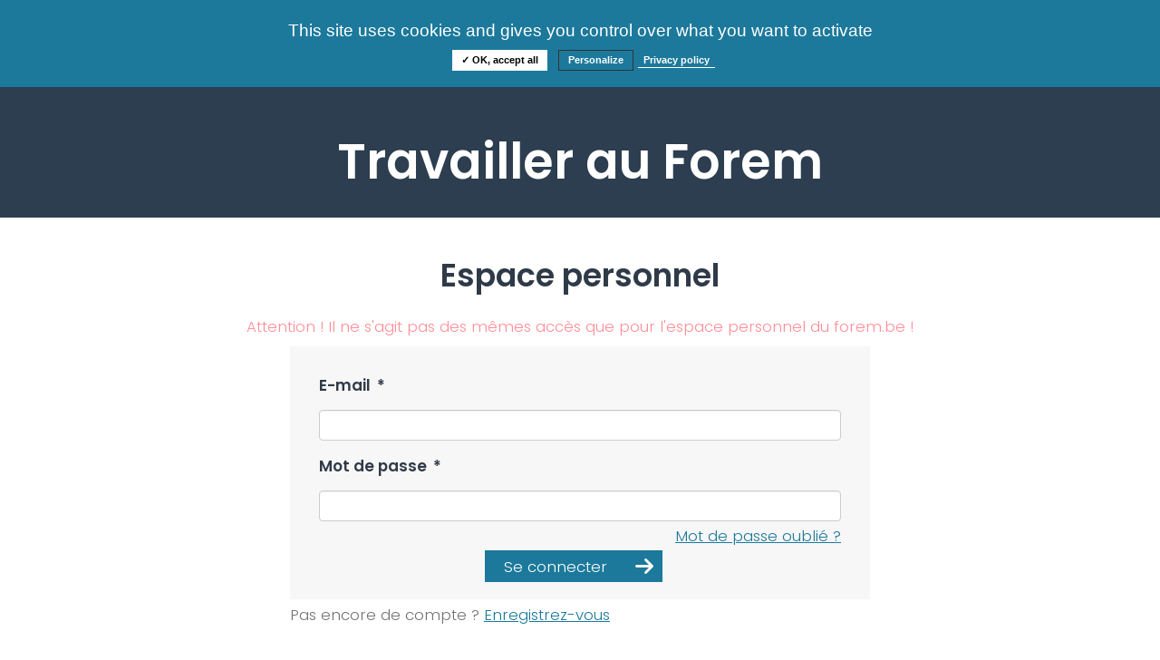

--- FILE ---
content_type: text/html;charset=UTF-8
request_url: https://travailler-au-forem.leforem.be/eGRHForem/login/;jsessionid=009869E7403AD96833B85FF93CD66F60
body_size: 18099
content:
<?xml version="1.0" encoding="UTF-8" ?>
<!DOCTYPE html>
<html xmlns="http://www.w3.org/1999/xhtml"><head id="j_idt2">
		<meta http-equiv="X-UA-Compatible" content="IE=Edge,chrome=1" /><script type="text/javascript" src="/eGRHForem/javax.faces.resource/jquery/jquery.js.xhtml;jsessionid=66A6183BC132CF47C9851EEC31E70C4E?ln=primefaces&amp;v=6.2"></script><link type="text/css" rel="stylesheet" href="/eGRHForem/javax.faces.resource/theme.css.xhtml?ln=primefaces-aristo" /><link type="text/css" rel="stylesheet" href="/eGRHForem/javax.faces.resource/reset.css.xhtml;jsessionid=66A6183BC132CF47C9851EEC31E70C4E?ln=css" /><link type="text/css" rel="stylesheet" href="/eGRHForem/javax.faces.resource/jquery/jquery-ui.css.xhtml;jsessionid=66A6183BC132CF47C9851EEC31E70C4E?ln=css" /><link type="text/css" rel="stylesheet" href="/eGRHForem/javax.faces.resource/bootstrap/bootstrap.min.css.xhtml;jsessionid=66A6183BC132CF47C9851EEC31E70C4E?ln=css" /><link type="text/css" rel="stylesheet" href="/eGRHForem/javax.faces.resource/tarteaucitron/tarteaucitron-forem.css.xhtml;jsessionid=66A6183BC132CF47C9851EEC31E70C4E?ln=css" /><link type="text/css" rel="stylesheet" href="/eGRHForem/javax.faces.resource/components.css.xhtml;jsessionid=66A6183BC132CF47C9851EEC31E70C4E?ln=primefaces&amp;v=6.2" /><script type="text/javascript" src="/eGRHForem/javax.faces.resource/jquery/jquery-plugins.js.xhtml;jsessionid=66A6183BC132CF47C9851EEC31E70C4E?ln=primefaces&amp;v=6.2"></script><script type="text/javascript" src="/eGRHForem/javax.faces.resource/core.js.xhtml;jsessionid=66A6183BC132CF47C9851EEC31E70C4E?ln=primefaces&amp;v=6.2"></script><script type="text/javascript" src="/eGRHForem/javax.faces.resource/components.js.xhtml;jsessionid=66A6183BC132CF47C9851EEC31E70C4E?ln=primefaces&amp;v=6.2"></script><link type="text/css" rel="stylesheet" href="/eGRHForem/javax.faces.resource/appStyleIE.css.xhtml;jsessionid=66A6183BC132CF47C9851EEC31E70C4E?ln=css" /><link type="text/css" rel="stylesheet" href="/eGRHForem/javax.faces.resource/appStyle-out.css.xhtml;jsessionid=66A6183BC132CF47C9851EEC31E70C4E?ln=css" /><link type="text/css" rel="stylesheet" href="/eGRHForem/javax.faces.resource/appStyle.css.xhtml;jsessionid=66A6183BC132CF47C9851EEC31E70C4E?ln=css" /><script type="text/javascript">if(window.PrimeFaces){PrimeFaces.settings.locale='fr';}</script>

	
	<script type="text/javascript" src="/eGRHForem/resources/tarteaucitron/tarteaucitron.js"></script>
	<script type="text/javascript">
		tarteaucitron.init({
			"privacyUrl": "https://www.leforem.be/vie-privee.html", /* Privacy policy url */

			"hashtag": "#tarteaucitron", /* Open the panel with this hashtag */
			"cookieName": "tarteaucitron", /* Cookie name */

			"orientation": "top", /* Banner position (top - bottom) */
			"showAlertSmall": false, /* Show the small banner on bottom right */
			"cookieslist": true, /* Show the cookie list */

			"adblocker": false, /* Show a Warning if an adblocker is detected */
			"AcceptAllCta" : true, /* Show the accept all button when highPrivacy on */
			"highPrivacy": true, /* Disable auto consent */
			"handleBrowserDNTRequest": false, /* If Do Not Track == 1, disallow all */

			"removeCredit": false, /* Remove credit link */
			"moreInfoLink": true, /* Show more info link */
			"useExternalCss": true, /* If false, the tarteaucitron.css file will be loaded */

			//"cookieDomain": ".my-multisite-domaine.fr", /* Shared cookie for multisite */

			"readmoreLink": "http://tarteaucitron.io/fr/service/gtag/", /* Change the default readmore link */

			"mandatory": false /* Show a message about mandatory cookies */
		});
	</script>
	

	<title>Connexion - Portail Candidat Forem</title>
	
	<meta http-equiv="Content-Type" content="text/html; charset=UTF-8" />
	<meta name="viewport" content="width=device-width, initial-scale=1, maximum-scale=1, user-scalable=no" />
	
	<meta http-equiv="Expires" content="0" />
	<meta http-equiv="Pragma" content="no-cache" />
	<meta http-equiv="Cache-Control" content="no-cache" />
	<meta http-equiv="Cache-Control" content="private" />
	<meta http-equiv="Cache-Control" content="no-store" />
	<meta http-equiv="Cache-Control" content="max-stale=0" />

	<meta name="author" content="afelio SA" />
	
	<link rel="icon" href="/eGRHForem/resources/images/favicon.ico" /></head><body><span id="growl"></span><script id="growl_s" type="text/javascript">$(function(){PrimeFaces.cw("Growl","widget_growl",{id:"growl",sticky:false,life:6000,escape:true,keepAlive:false,msgs:[]});});</script><!--[if lte IE 9]><![endif]-->
	
	
	<div id="wrapper">
<form id="headerFormId" name="headerFormId" method="post" action="/eGRHForem/login/;jsessionid=66A6183BC132CF47C9851EEC31E70C4E" enctype="application/x-www-form-urlencoded">
<input type="hidden" name="headerFormId" value="headerFormId" />


		<div class="headerFirstLine wrappedContent-6 row">
			<div class="headerLogo">
				<a href="http://www.leforem.be" class=""><img src="/eGRHForem/javax.faces.resource/logo_blanc.svg.xhtml;jsessionid=66A6183BC132CF47C9851EEC31E70C4E?ln=images" class="headerLogoImage" />
				</a>

				<div style="display: inline-block;transform: translateY(30%);"><a href="/eGRHForem/home/;jsessionid=66A6183BC132CF47C9851EEC31E70C4E" id="headerFormId:j_idt22" class="ui-commandlink">Consultez nos offres</a><a href="/eGRHForem/faq/;jsessionid=66A6183BC132CF47C9851EEC31E70C4E" id="headerFormId:j_idt33" class="ui-commandlink">FAQ</a><a href="/eGRHForem/faqInformation/;jsessionid=66A6183BC132CF47C9851EEC31E70C4E" id="headerFormId:j_idt35" class="ui-commandlink">Informations</a>
				</div>
			</div>

			<div class="headerLoginLogout"><a href="/eGRHForem/login/;jsessionid=66A6183BC132CF47C9851EEC31E70C4E" id="headerFormId:j_idt39" class="headerButton">S'identifier</a>

			</div>

		</div>
		
		<div class="bannerSuperimposeContainerReduced row"><span id="headerFormId:bannerTitleId" class="bannerTitle">Travailler au Forem</span>
		</div><input type="hidden" name="javax.faces.ViewState" id="j_id1:javax.faces.ViewState:0" value="-3167935965923278780:-5270008500481378841" autocomplete="off" />
</form>
		

		<div id="main" class="container-fluid"><input id="noNeedToBeLogged" type="hidden" name="noNeedToBeLogged" value="true" /><div id="dialog" class="ui-dialog ui-widget ui-widget-content ui-corner-all ui-shadow ui-hidden-container forgottenPopup"><div class="ui-dialog-titlebar ui-widget-header ui-helper-clearfix ui-corner-top"><span id="dialog_title" class="ui-dialog-title">Mot de passe oublié ?</span></div><div class="ui-dialog-content ui-widget-content">
<form id="dialogForm" name="dialogForm" method="post" action="/eGRHForem/login/;jsessionid=66A6183BC132CF47C9851EEC31E70C4E" class="form-inline span12" enctype="application/x-www-form-urlencoded">
<input type="hidden" name="dialogForm" value="dialogForm" />

				<div class="connectZoneFields">
				
					<div class="form-group"><div id="dialogForm:passwordDialogPane" class="ui-panel ui-widget ui-widget-content ui-corner-all" data-widget="widget_dialogForm_passwordDialogPane"><div id="dialogForm:passwordDialogPane_content" class="ui-panel-content ui-widget-content">
							<p><label id="dialogForm:login_Label" class="ui-outputlabel ui-widget connectTextColor forgottenPopup" for="dialogForm:login_Field">E-mail<span class="ui-outputlabel-rfi">*</span></label></p><input id="dialogForm:login_Field" type="text" name="dialogForm:login_Field" class="form-control" maxlength="128" onchange="PrimeFaces.ab({s:this,e:&quot;change&quot;,p:&quot;dialogForm:login_Field&quot;});" /><div id="dialogForm:j_idt55" aria-live="polite" class="ui-message"></div></div></div><script id="dialogForm:passwordDialogPane_s" type="text/javascript">PrimeFaces.cw("Panel","widget_dialogForm_passwordDialogPane",{id:"dialogForm:passwordDialogPane"});</script>
					</div>
					
					<br /><br />
					<div class="centerText"><button id="dialogForm:forgottenPasswordButton" name="dialogForm:forgottenPasswordButton" class="ui-button ui-widget ui-state-default ui-corner-all ui-button-text-icon-right iconButtonPrimeFaces forgottenPopup" onclick="PrimeFaces.bcn(this,event,[function(event){PF('dlg2').close();},function(event){PrimeFaces.ab({s:&quot;dialogForm:forgottenPasswordButton&quot;,p:&quot;dialogForm&quot;,u:&quot;dialogForm:passwordDialogPane login_form:login_formUsernameField&quot;});return false;}]);" style="float: left" type="submit"><span class="ui-button-icon-right ui-icon ui-c custom"></span><span class="ui-button-text ui-c">Réinitialiser le mot de passe</span></button><script id="dialogForm:forgottenPasswordButton_s" type="text/javascript">PrimeFaces.cw("CommandButton","widget_dialogForm_forgottenPasswordButton",{id:"dialogForm:forgottenPasswordButton"});</script><button id="dialogForm:closeButton" name="dialogForm:closeButton" class="ui-button ui-widget ui-state-default ui-corner-all ui-button-text-icon-right buttonPrimeFaces forgottenPopup" onclick="PrimeFaces.bcn(this,event,[function(event){PF('dlg2').close();},function(event){PrimeFaces.onPost();}]);" style="float: right" type="submit"><span class="ui-button-icon-right ui-icon ui-c custom"></span><span class="ui-button-text ui-c">Annuler</span></button><script id="dialogForm:closeButton_s" type="text/javascript">PrimeFaces.cw("CommandButton","widget_dialogForm_closeButton",{id:"dialogForm:closeButton"});</script>
					</div>
				</div><input type="hidden" name="javax.faces.ViewState" id="j_id1:javax.faces.ViewState:1" value="-3167935965923278780:-5270008500481378841" autocomplete="off" />
</form></div></div><script id="dialog_s" type="text/javascript">$(function(){PrimeFaces.cw("Dialog","dlg2",{id:"dialog",modal:true,width:"600",height:"200"});});</script>
<form id="login_form" name="login_form" method="post" action="/eGRHForem/login/;jsessionid=66A6183BC132CF47C9851EEC31E70C4E" class="form-inline span12" enctype="application/x-www-form-urlencoded">
<input type="hidden" name="login_form" value="login_form" />

		
			<div class="row centerText">
				<h1><span class="sectionTitle">Espace personnel</span></h1>
			</div>
			
			<div class="row centerText">
				<p><span class="connectAccessWarning">Attention ! Il ne s'agit pas des mêmes accès que pour l'espace personnel du forem.be !</span></p>
			</div><div id="login_form:j_idt63" class="ui-messages ui-messages-noicon ui-widget connectZoneWarning" aria-live="polite"></div>
			
			<div class="connectZone">
				
				<div class="connectZoneFields">
				
					<div class="form-group">
						<p><label id="login_form:login_formUsernameLabel" class="ui-outputlabel ui-widget connectTextColor" for="login_form:login_formUsernameField">E-mail<span class="ui-outputlabel-rfi">*</span></label></p><input id="login_form:login_formUsernameField" type="text" name="login_form:login_formUsernameField" class="form-control" maxlength="128" onchange="PrimeFaces.ab({s:this,e:&quot;change&quot;,p:&quot;login_form:login_formUsernameField&quot;});" /><div id="login_form:j_idt66" aria-live="polite" class="ui-message"></div>
					</div>
					<br /><br />
					<div class="form-group">
						<p><label id="login_form:login_formPasswordLabel" class="ui-outputlabel ui-widget connectTextColor" for="login_form:login_formPasswordField">Mot de passe<span class="ui-outputlabel-rfi">*</span></label></p><input id="login_form:login_formPasswordField" type="password" name="login_form:login_formPasswordField" value="" maxlength="128" class="form-control" /><div id="login_form:j_idt69" aria-live="polite" class="ui-message"></div>
					</div>
					
					<div class="connectForgottenLabel">				
						<p><a id="login_form:forgottenPasswordLink" href="#" class="ui-commandlink ui-widget" onclick="PrimeFaces.ab({s:&quot;login_form:forgottenPasswordLink&quot;,p:&quot;login_form:login_formUsernameField&quot;,u:&quot;dialogForm:login_Field&quot;,onsu:function(data,status,xhr){PF('dlg2').show();;}});return false;">Mot de passe oublié ?</a></p>
					</div>
				
				</div>
				
				<div class="row centerText"><button id="login_form:login_formConnectionButton" name="login_form:login_formConnectionButton" class="ui-button ui-widget ui-state-default ui-corner-all ui-button-text-icon-right iconButtonPrimeFaces" onclick="PrimeFaces.onPost();" type="submit"><span class="ui-button-icon-right ui-icon ui-c custom"></span><span class="ui-button-text ui-c">Se connecter</span></button><script id="login_form:login_formConnectionButton_s" type="text/javascript">PrimeFaces.cw("CommandButton","widget_login_form_login_formConnectionButton",{id:"login_form:login_formConnectionButton"});</script>
				</div>
			</div>
			
			<div class="row wrappedContent">
				<p><span id="login_form:noAccountYetLabel">Pas encore de compte ? </span><a id="login_form:registrationLink" href="#" class="ui-commandlink ui-widget greenLink" onclick="PrimeFaces.ab({s:&quot;login_form:registrationLink&quot;});return false;">Enregistrez-vous</a>
				</p>
			</div><input type="hidden" name="javax.faces.ViewState" id="j_id1:javax.faces.ViewState:2" value="-3167935965923278780:-5270008500481378841" autocomplete="off" />
</form>
		</div>
		
		<div><div id="j_idt75"></div><script id="j_idt75_s" type="text/javascript">$(function(){PrimeFaces.cw("AjaxStatus","widget_j_idt75",{id:"j_idt75",error:function(){countDownInit();},success:function(){countDownInit();}});});</script><div id="additionalTimeDialog" class="ui-dialog ui-widget ui-widget-content ui-corner-all ui-shadow ui-hidden-container dialogCustom"><div class="ui-dialog-titlebar ui-widget-header ui-helper-clearfix ui-corner-top"><span id="additionalTimeDialog_title" class="ui-dialog-title">La session va bientôt expirer</span></div><div class="ui-dialog-content ui-widget-content">
<form id="additionalTimeDialogForm" name="additionalTimeDialogForm" method="post" action="/eGRHForem/login/;jsessionid=66A6183BC132CF47C9851EEC31E70C4E" enctype="application/x-www-form-urlencoded">
<input type="hidden" name="additionalTimeDialogForm" value="additionalTimeDialogForm" />
<script id="additionalTimeDialogForm:j_idt76" type="text/javascript">redirectToTimeoutPage = function() {PrimeFaces.ab({s:"additionalTimeDialogForm:j_idt76",f:"additionalTimeDialogForm",p:"additionalTimeDialogForm:j_idt76",onco:function(xhr,status,args){PF('additionalTimeDialog').hide();;},pa:arguments[0]});}</script>
             <div align="center">
                 Il vous reste
                 <span style="font-weight: bold;"><span id="additionalTimeDialogForm:secondOutput"></span>
                 </span>
                 secondes avant l'expiration de la session.
                 <br />
                 <br />
                 Vous allez être déconnecté si vous ne cliquez pas sur le bouton <br />
                 <br /><button id="additionalTimeDialogForm:j_idt79" name="additionalTimeDialogForm:j_idt79" class="ui-button ui-widget ui-state-default ui-corner-all ui-button-text-only button" onclick="PrimeFaces.ab({s:&quot;additionalTimeDialogForm:j_idt79&quot;,p:&quot;additionalTimeDialogForm:j_idt79&quot;,onco:function(xhr,status,args){PF('additionalTimeDialog').hide();;}});return false;" type="submit"><span class="ui-button-text ui-c">Continuer sur la page</span></button><script id="additionalTimeDialogForm:j_idt79_s" type="text/javascript">PrimeFaces.cw("CommandButton","widget_additionalTimeDialogForm_j_idt79",{id:"additionalTimeDialogForm:j_idt79"});</script>
             </div><input type="hidden" name="javax.faces.ViewState" id="j_id1:javax.faces.ViewState:3" value="-3167935965923278780:-5270008500481378841" autocomplete="off" />
</form></div></div><script id="additionalTimeDialog_s" type="text/javascript">$(function(){PrimeFaces.cw("Dialog","additionalTimeDialog",{id:"additionalTimeDialog",draggable:false,modal:true});});</script><script type="text/javascript" src="/eGRHForem/javax.faces.resource/timeout.js.xhtml;jsessionid=66A6183BC132CF47C9851EEC31E70C4E?ln=js"></script>
	        
	    </div>
		

		<div class="pushFooterDiv"></div>
	
	</div>
	
	<div id="footerContainer"><span class="footerText">Suivez-nous sur les réseaux sociaux :</span>
		<br />
<form id="footerFormId" name="footerFormId" method="post" action="/eGRHForem/login/;jsessionid=66A6183BC132CF47C9851EEC31E70C4E" enctype="application/x-www-form-urlencoded">
<input type="hidden" name="footerFormId" value="footerFormId" />

			<a href="https://fr-fr.facebook.com/LeForem" target="_blank"><img src="/eGRHForem/javax.faces.resource/footer_facebook.png.xhtml;jsessionid=66A6183BC132CF47C9851EEC31E70C4E?ln=images" class="footerLogo" />
			</a>
			<a href="https://www.linkedin.com/company/le-forem" target="_blank"><img src="/eGRHForem/javax.faces.resource/footer_linkedin.png.xhtml;jsessionid=66A6183BC132CF47C9851EEC31E70C4E?ln=images" class="footerLogo" />
			</a><input type="hidden" name="javax.faces.ViewState" id="j_id1:javax.faces.ViewState:4" value="-3167935965923278780:-5270008500481378841" autocomplete="off" />
</form>

		<span>Version 2.0.0</span>

	</div>
	
	<div id="globalLoader"><img src="/eGRHForem/javax.faces.resource/ajax_loader_gray_128.gif.xhtml;jsessionid=66A6183BC132CF47C9851EEC31E70C4E?ln=images" />
	</div><script type="text/javascript" src="/eGRHForem/javax.faces.resource/jsapi.js.xhtml;jsessionid=66A6183BC132CF47C9851EEC31E70C4E?ln=js"></script><script type="text/javascript" src="/eGRHForem/javax.faces.resource/bootstrap.min.js.xhtml;jsessionid=66A6183BC132CF47C9851EEC31E70C4E?ln=js"></script><script type="text/javascript" src="/eGRHForem/javax.faces.resource/jquery.flipster.min.js.xhtml;jsessionid=66A6183BC132CF47C9851EEC31E70C4E?ln=js"></script><script type="text/javascript" src="/eGRHForem/javax.faces.resource/appScript.js.xhtml;jsessionid=66A6183BC132CF47C9851EEC31E70C4E?ln=js"></script>

	<script type="text/javascript">
		tarteaucitron.user.gtagUa = "G-S5B0S7EGZZ";
		tarteaucitron.user.gtagMore = function () { /* add here your optionnal gtag() */ };
		(tarteaucitron.job = tarteaucitron.job || []).push('gtag');
		(tarteaucitron.job = tarteaucitron.job || []).push('youtube');
	</script></body>

</html>